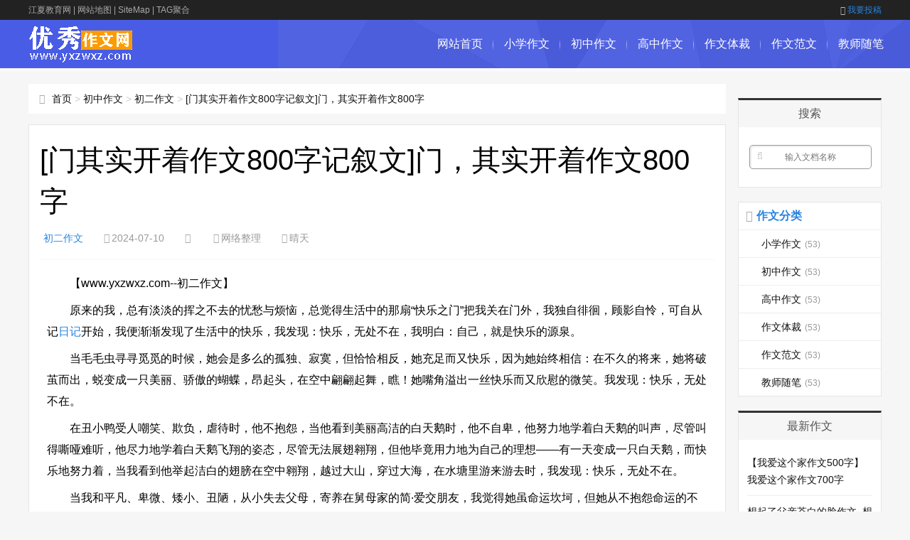

--- FILE ---
content_type: text/html; charset=utf-8
request_url: https://www.yxzwxz.com/chuerzuowen/225182.html
body_size: 8180
content:
<!DOCTYPE html>
<html>
<head>
<meta http-equiv="Content-Type" content="text/html; charset=UTF-8" />
<meta http-equiv="Cache-Control" content="no-transform" />
<meta http-equiv="Cache-Control" content="no-siteapp" />
<meta name="applicable-device" content="pc,mobile">
<meta name="viewport" content="width=device-width,initial-scale=1,maximum-scale=1">
<meta http-equiv="Content-Security-Policy" content="upgrade-insecure-requests">
<title>[门其实开着作文800字记叙文]门，其实开着作文800字 - 初二作文 - 优秀作文下载网</title>
<meta name="keywords" content="[门其实开着作文800字记叙文]门，其实开着作文800字,门其实开着作文800字记叙文,门其实开着作文800字,门其实开着作文800字记叙文中考满分,门其实开着作文800字亲情,门其实开着作文800字议论文,门其实开着作文800字理想,门,其实开着作文600字,门其实开着作文700字,门其实是开的作文800字">
<meta name="description" content="[门其实开着作文800字记叙文]门，其实开着作文800字,原来的我，总有淡淡的挥之不去的忧愁与烦恼，总觉得生活中的那扇&ldquo;快乐之门&rdquo;把我关在门外，我独自徘徊，顾影自怜，可自从记日记开始，我便渐渐发现了生活中的快乐，我发现：快乐，无处不在，我明白：自己，就是快乐的源泉。当毛毛虫寻寻觅觅的时候，她会是多么的孤独、寂寞，但恰恰相反，她充足">
<meta name="doc-title" content="[门其实开着作文800字记叙文]门，其实开着作文800字" />
<meta property="bytedance:published_time" content="2024-07-10T19:00:03+08:00" />
<meta property="bytedance:lrDate_time" content="2024-07-10T19:00:03+08:00" />
<meta property="bytedance:updated_time" content="2024-07-10T19:00:03+08:00" />
<link rel="canonical" href="https://www.yxzwxz.com/chuerzuowen/225182.html">  
<link href="/statics/css/css_jx/main.css" rel="stylesheet" type="text/css" />
<link href="/statics/css/css_jx/font-awesome.min.css" rel="stylesheet" type="text/css" />
<script src="/statics/js/js_jx/common_tpl.js" type="text/javascript"></script>
<script src="/statics/js/js_jx/jquery-1.7.1.js" type="text/javascript"></script>
<script src="/statics/js/js_jx/jquery.lazyload.min.js" type="text/javascript"></script>
<script src="/statics/js/js_jx/main.js" type="text/javascript"></script>
<script src="/statics/js/js_jx/base.js" type="text/javascript"></script>
<script type="text/javascript">topAction();</script>
</head>
<body>
<div id="topnav">
  <div class="wrap">
    <div class="tnlt"><a href="https://www.jxxyjl.com/" style="color: #aaa;">江夏教育网</a> | <a href="/sitemaps.html" style="color: #aaa;">网站地图</a> | <a href="/sitemaps.xml" style="color: #aaa;">SiteMap</a> | <a href="/tags.html" style="color: #aaa;">TAG聚合</a></div>
    <div class="tnrt"> <a rel="nofollow" href="javascript:viod(0);" target="_blank"><i class="fa fa-sign-in"></i>我要投稿</a> </div>
  </div>
</div>
<div id="mainav">
  <div class="navbox">
    <div class="wrap">
      <div class="mlogo"> <a href="/" title="优秀作文下载网" class="lvxv--logowz" data-letters="优秀作文下载网"> <img src="/statics/images/images_jx/logo.png" alt="优秀作文下载网" /> </a> </div>
      <div class="topmenu">
        <ul class="bar">
          <li class="item common"><a href="/">网站首页</a><i class="dot"></i> </li>
          <li class="item common"> <a href="https://www.yxzwxz.com/xiaoxuezuowen/" >小学作文</a> <i class="dot"></i> </li><li class="item common"> <a href="https://www.yxzwxz.com/chuzhongzuowen/" >初中作文</a> <i class="dot"></i> </li><li class="item common"> <a href="https://www.yxzwxz.com/gaozhongzuowen/" >高中作文</a> <i class="dot"></i> </li><li class="item common"> <a href="https://www.yxzwxz.com/zuowenticai/" >作文体裁</a> <i class="dot"></i> </li><li class="item common"> <a href="https://www.yxzwxz.com/zuowenfanwen/" >作文范文</a> <i class="dot"></i> </li><li class="item common"> <a href="https://www.yxzwxz.com/jiaoshisuibi/" >教师随笔</a> <i class="dot"></i> </li>        </ul>
      </div>
    </div>
  </div>
  <i class="fa fa-navicon"></i>
</div><div class="wrap">
  <div id="content">
    <div id="contentleft">
        <div class="itbox pagenow logcu"><i class="fa fa-hand-o-right"></i><a href="/">首页</a>&nbsp;&gt;&nbsp;<a href="https://www.yxzwxz.com/chuzhongzuowen/">初中作文</a> > <a href="https://www.yxzwxz.com/chuerzuowen/">初二作文</a> > <a href="https://www.yxzwxz.com/chuerzuowen/225182.html">[门其实开着作文800字记叙文]门，其实开着作文800字</a></div>
        <div class="logbox">
            <h1>[门其实开着作文800字记叙文]门，其实开着作文800字</h1>
            <div class="data">
                <a href="https://www.yxzwxz.com/chuerzuowen/" class="mcolor">初二作文</a>
                <i class="fa fa-clock-o"></i>2024-07-10                <i class="fa fa-eye"></i><span id="hits"></span>
                <i class="fa fa-link"></i>网络整理
                <i class="fa fa-user"></i>晴天
            </div>
            <div class="logcon doc-content">
<p>【www.yxzwxz.com--初二作文】</p>
<p>原来的我，总有淡淡的挥之不去的忧愁与烦恼，总觉得生活中的那扇&ldquo;快乐之门&rdquo;把我关在门外，我独自徘徊，顾影自怜，可自从记<a href="https://www.yxzwxz.com/riji/" target="_blank" class="keylink">日记</a>开始，我便渐渐发现了生活中的快乐，我发现：快乐，无处不在，我明白：自己，就是快乐的源泉。</p>
<p>当毛毛虫寻寻觅觅的时候，她会是多么的孤独、寂寞，但恰恰相反，她充足而又快乐，因为她始终相信：在不久的将来，她将破茧而出，蜕变成一只美丽、骄傲的蝴蝶，昂起头，在空中翩翩起舞，瞧！她嘴角溢出一丝快乐而又欣慰的微笑。我发现：快乐，无处不在。</p>
<p>在丑小鸭受人嘲笑、欺负，虐待时，他不抱怨，当他看到美丽高洁的白天鹅时，他不自卑，他努力地学着白天鹅的叫声，尽管叫得嘶哑难听，他尽力地学着白天鹅飞翔的姿态，尽管无法展翅翱翔，但他毕竟用力地为自己的理想&mdash;&mdash;有一天变成一只白天鹅，而快乐地努力着，当我看到他举起洁白的翅膀在空中翱翔，越过大山，穿过大海，在水塘里游来游去时，我发现：快乐，无处不在。</p>
<p>当我和平凡、卑微、矮小、丑陋，从小失去父母，寄养在舅母家的简&middot;爱交朋友，我觉得她虽命运坎坷，但她从不抱怨命运的不公，相反，她怀揣着对梦想的渴望、对人生的追求，快乐的向前走着、走着&hellip;&hellip;我发现：快乐，无处不在。</p>
<p>我遇到出生在阿拉巴马州的海伦&middot;凯勒后，猛然明白：原来自己所拥有的健全的肢体就是幸运，就是快乐，在和她&ldquo;谈天&rdquo;后才知道：在她出生后的第十九个月，一场疾病夺走了她的视力和听力，在常人难以想象的黑暗与寂寞生活中，她不但活着，并且快乐地活着，她在良师益友的帮助下，战胜了自身缺陷，投入到&ldquo;助残&rdquo;事业当中，并快乐地为此奋斗终生，向世人证明了：&ldquo;残疾，不等于无能！&rdquo;我发现：快乐，无处不在。</p>
<p>当我明白了：自己是快乐的源泉时，我鼓起勇气去推开那扇&ldquo;快乐之门&rdquo;，刚触到门面时，它&ldquo;吱&rdquo;一声开了，我吃了一惊，忽然明白：门，其实开着，只是我一直没有勇气去推开它。</p>
<p>原来，我一直游走在快乐的左边；</p>
<p>原来，门，一直开着&hellip;&hellip;</p><p>本文来源：<a href="https://www.yxzwxz.com/chuerzuowen/225182.html">https://www.yxzwxz.com/chuerzuowen/225182.html</a></p>                 
            </div>
          	<script type="text/javascript">s("download_bottom");</script>
            <div class="imoney"><script language="javascript">s1();</script></div>
            <div class="nextlog">
                上一篇：<a href='https://www.yxzwxz.com/chuerzuowen/225181.html' title="【童年作文400字】幻想如梦作文700字">【童年作文400字】幻想如梦作文700字</a><br/><br/>
                下一篇：<a href='https://www.yxzwxz.com/chuerzuowen/225183.html' title="[关于父爱母爱的作文600字]父爱如烟作文600字">[关于父爱母爱的作文600字]父爱如烟作文600字</a>
            </div>
            <div class="link-box">
                <h3>相关作文</h3>
                <ul class="ullist4">
																				<li><i class="fa fa-caret-right"></i><a href="https://www.yxzwxz.com/chuerzuowen/225181.html" title="【童年作文400字】幻想如梦作文700字">【童年作文400字】幻想如梦作文700字</a></li><li><i class="fa fa-caret-right"></i><a href="https://www.yxzwxz.com/chuerzuowen/225180.html" title="友谊如书作文|友谊如清风细雨作文900字">友谊如书作文|友谊如清风细雨作文900字</a></li><li><i class="fa fa-caret-right"></i><a href="https://www.yxzwxz.com/chuerzuowen/225173.html" title="繁星点点作文600字_繁星点点作文500字">繁星点点作文600字_繁星点点作文500字</a></li><li><i class="fa fa-caret-right"></i><a href="https://www.yxzwxz.com/chuerzuowen/225167.html" title="向日葵托物言志作文800|赏向日葵的时光作文800字">向日葵托物言志作文800|赏向日葵的时光作文800字</a></li><li><i class="fa fa-caret-right"></i><a href="https://www.yxzwxz.com/chuerzuowen/225166.html" title="【回忆如梦作文600字】美景如梦作文600字">【回忆如梦作文600字】美景如梦作文600字</a></li><li><i class="fa fa-caret-right"></i><a href="https://www.yxzwxz.com/chuerzuowen/225165.html" title="[长大的路上她牵着我的手作文600字]长大的路上，她牵着我的手作文600字">[长大的路上她牵着我的手作文600字]长大的路上，她牵着我的手作文600字</a></li><li><i class="fa fa-caret-right"></i><a href="https://www.yxzwxz.com/chuerzuowen/225164.html" title="我终于明白了你的良苦用心作文800字|我终于明白了你的良苦用心作文900字">我终于明白了你的良苦用心作文800字|我终于明白了你的良苦用心作文900字</a></li><li><i class="fa fa-caret-right"></i><a href="https://www.yxzwxz.com/chuerzuowen/225163.html" title="【君子如兰作文】师恩如兰作文800字">【君子如兰作文】师恩如兰作文800字</a></li><li><i class="fa fa-caret-right"></i><a href="https://www.yxzwxz.com/chuerzuowen/225151.html" title="[友谊的作文800字]友谊如花作文800字">[友谊的作文800字]友谊如花作文800字</a></li><li><i class="fa fa-caret-right"></i><a href="https://www.yxzwxz.com/chuerzuowen/225150.html" title="【友谊的作文800字】友谊如泉作文800字">【友谊的作文800字】友谊如泉作文800字</a></li>										                     
                </ul>
            </div>
        </div>
				<div class="imoney"><script language='javascript'>s2();</script></div>
				<ul class="loglist">
															<li class="con">
					    <div class="info"><span class="sn"><a href="https://www.yxzwxz.com/chuerzuowen/" class="mcolor">初二作文</a></span></div>
					    <div class="des">
					        <a href="https://www.yxzwxz.com/chuerzuowen/251929.html" target="_blank" class="h2">【辛勤的园丁作文600字】园丁和花园作文600字</a>
					        <a href="https://www.yxzwxz.com/chuerzuowen/251929.html" target="_blank" class="pic"><img src="https://www.yxzwxz.com/statics/images/images_jx/nopic.gif" data-original="/statics/images/img/8.jpg" title="【辛勤的园丁作文600字】园丁和花园作文600字"></a>
					        <p class="text">在这片花园中，有一位辛勤的园丁，他总是为花儿们无知付出着，滋养着。花儿的成长总是艰辛的。但自从园丁的出现，花儿在成长的长图中，风雨无阻，是怎样负责的园丁呢？这之中经历了什么呢？害虫的出现在花儿的成长中成了一道坎坷，在残忍强大的害虫面前，娇嫩的花儿显得弱小，无助。是他除去了害虫，带来短暂的祥和安宁...</p>
					        <p class="tags">发布于：2024-11-21</p>
					    </div>
					    <a href="https://www.yxzwxz.com/chuerzuowen/251929.html" target="_blank" class="more">详细阅读<i class="fa fa-angle-right"></i></a>
					</li>
										<li class="con">
					    <div class="info"><span class="sn"><a href="https://www.yxzwxz.com/chuerzuowen/" class="mcolor">初二作文</a></span></div>
					    <div class="des">
					        <a href="https://www.yxzwxz.com/chuerzuowen/251833.html" target="_blank" class="h2">[大自然的声音作文1000字作文]什么的声音作文1000字</a>
					        <a href="https://www.yxzwxz.com/chuerzuowen/251833.html" target="_blank" class="pic"><img src="https://www.yxzwxz.com/statics/images/images_jx/nopic.gif" data-original="/statics/images/img/87.jpg" title="[大自然的声音作文1000字作文]什么的声音作文1000字"></a>
					        <p class="text">没用的声音废话，算声音吧？可是有人说废话没用，是真的吗？废话到底是不是没用的噪音？我坚信我爱说废话的习惯是我妈培养的。上小学第一天，我妈放学接我回家。走在路上，我妈问我这一天学校发生了什么。我以为她让我说我都学了啥呢，就把这一天学的东西都跟她说了。说完了，她还问，还有呢？还有呢？我不知道了。她...</p>
					        <p class="tags">发布于：2024-11-21</p>
					    </div>
					    <a href="https://www.yxzwxz.com/chuerzuowen/251833.html" target="_blank" class="more">详细阅读<i class="fa fa-angle-right"></i></a>
					</li>
										<li class="con">
					    <div class="info"><span class="sn"><a href="https://www.yxzwxz.com/chuerzuowen/" class="mcolor">初二作文</a></span></div>
					    <div class="des">
					        <a href="https://www.yxzwxz.com/chuerzuowen/251809.html" target="_blank" class="h2">【大自然的声音作文1000字作文】雨的声音作文1000字</a>
					        <a href="https://www.yxzwxz.com/chuerzuowen/251809.html" target="_blank" class="pic"><img src="https://www.yxzwxz.com/statics/images/images_jx/nopic.gif" data-original="/statics/images/img/47.jpg" title="【大自然的声音作文1000字作文】雨的声音作文1000字"></a>
					        <p class="text">春时柔，夏时促；数点雨声，秋深共叶舞。&mdash;&mdash;题记今天是我的十四岁生日。窗外枝头上的喜鹊衔起一截微微显出嫩绿的树枝，轻巧地架在新巢的底座上；空气中零星点缀着几片雪花，看似随意地飘来，粘在窗台上，不久后便化为一汪雨滴大小的水，浸入砖缝&mdash;&mdash;它在告诉这个世...</p>
					        <p class="tags">发布于：2024-11-21</p>
					    </div>
					    <a href="https://www.yxzwxz.com/chuerzuowen/251809.html" target="_blank" class="more">详细阅读<i class="fa fa-angle-right"></i></a>
					</li>
										<li class="con">
					    <div class="info"><span class="sn"><a href="https://www.yxzwxz.com/chuerzuowen/" class="mcolor">初二作文</a></span></div>
					    <div class="des">
					        <a href="https://www.yxzwxz.com/chuerzuowen/251808.html" target="_blank" class="h2">难忘的北京之旅作文800字|快乐的北京之旅作文800字</a>
					        <a href="https://www.yxzwxz.com/chuerzuowen/251808.html" target="_blank" class="pic"><img src="https://www.yxzwxz.com/statics/images/images_jx/nopic.gif" data-original="/statics/images/img/48.jpg" title="难忘的北京之旅作文800字|快乐的北京之旅作文800字"></a>
					        <p class="text">今年奶奶60岁了，为了家庭操劳了大半辈子，我和爸爸妈妈为她精心准备了一份生日礼物---全家北京五日游。这可是爷爷奶奶第一次出远门旅游，我想这肯定会给他们留下一段美好快乐的回忆。这一次的旅行行程真是丰富多彩，我们几乎玩遍了整个北京城。雍容华贵的故宫、庄严肃穆的十三陵、鬼斧神工的奥林匹克公园、古色古香...</p>
					        <p class="tags">发布于：2024-11-21</p>
					    </div>
					    <a href="https://www.yxzwxz.com/chuerzuowen/251808.html" target="_blank" class="more">详细阅读<i class="fa fa-angle-right"></i></a>
					</li>
										<li class="con">
					    <div class="info"><span class="sn"><a href="https://www.yxzwxz.com/chuerzuowen/" class="mcolor">初二作文</a></span></div>
					    <div class="des">
					        <a href="https://www.yxzwxz.com/chuerzuowen/251807.html" target="_blank" class="h2">[写濠河的作文500字]家乡的濠河作文500字</a>
					        <a href="https://www.yxzwxz.com/chuerzuowen/251807.html" target="_blank" class="pic"><img src="https://www.yxzwxz.com/statics/images/images_jx/nopic.gif" data-original="/statics/images/img/55.jpg" title="[写濠河的作文500字]家乡的濠河作文500字"></a>
					        <p class="text">说到南通，就不能不说已有一千多年历史的古护河&mdash;&mdash;濠河。在这一千多年里，濠河滋养了不知多少生活于此的人。而今天，已成为南通标志的濠河仿佛一条透明的蓝绸子，静静地流淌着，波光粼粼的河水轻轻地荡漾着，好像在向游人们诉说着南通千年的变化。站在柳丝轻拂的濠河边向北远眺，只见一座座高楼...</p>
					        <p class="tags">发布于：2024-11-21</p>
					    </div>
					    <a href="https://www.yxzwxz.com/chuerzuowen/251807.html" target="_blank" class="more">详细阅读<i class="fa fa-angle-right"></i></a>
					</li>
										<li class="con">
					    <div class="info"><span class="sn"><a href="https://www.yxzwxz.com/chuerzuowen/" class="mcolor">初二作文</a></span></div>
					    <div class="des">
					        <a href="https://www.yxzwxz.com/chuerzuowen/251798.html" target="_blank" class="h2">重庆旅游作文600字初中|重庆旅游作文600字</a>
					        <a href="https://www.yxzwxz.com/chuerzuowen/251798.html" target="_blank" class="pic"><img src="https://www.yxzwxz.com/statics/images/images_jx/nopic.gif" data-original="/statics/images/img/75.jpg" title="重庆旅游作文600字初中|重庆旅游作文600字"></a>
					        <p class="text">早早就听说过美丽的山城&mdash;&mdash;重庆的大名了。在这个假期里，妈妈就带着我来到了景色优美，秀丽宜人的重庆。一下飞机，妈妈就立马带我去体验了这里便捷的交通工具&mdash;&mdash;轻轨。而且我还很幸运地站在车头，亲眼目睹着轻轨穿楼的情景。&ldquo;哇！这样真特别。&rdqu...</p>
					        <p class="tags">发布于：2024-11-20</p>
					    </div>
					    <a href="https://www.yxzwxz.com/chuerzuowen/251798.html" target="_blank" class="more">详细阅读<i class="fa fa-angle-right"></i></a>
					</li>
										<li class="con">
					    <div class="info"><span class="sn"><a href="https://www.yxzwxz.com/chuerzuowen/" class="mcolor">初二作文</a></span></div>
					    <div class="des">
					        <a href="https://www.yxzwxz.com/chuerzuowen/251791.html" target="_blank" class="h2">游长城作文800字优秀作文|游长城作文800字</a>
					        <a href="https://www.yxzwxz.com/chuerzuowen/251791.html" target="_blank" class="pic"><img src="https://www.yxzwxz.com/statics/images/images_jx/nopic.gif" data-original="/statics/images/img/85.jpg" title="游长城作文800字优秀作文|游长城作文800字"></a>
					        <p class="text">&ldquo;我驾驶着飞机航行在祖国的蓝天，一个奇异的景象出现在我的眼前：像巨龙穿行在大地，连绵起伏，曲折蜿蜒。东起山海关，西到嘉峪关，万里长城谱写了不朽的诗篇。是谁创造了这人间奇迹？是我们中华民族的祖先！&rdquo;每当我朗诵到这篇文章时，心里总是无比向往去游玩长城。这个暑假，妈妈终于满足了我...</p>
					        <p class="tags">发布于：2024-11-20</p>
					    </div>
					    <a href="https://www.yxzwxz.com/chuerzuowen/251791.html" target="_blank" class="more">详细阅读<i class="fa fa-angle-right"></i></a>
					</li>
										<li class="con">
					    <div class="info"><span class="sn"><a href="https://www.yxzwxz.com/chuerzuowen/" class="mcolor">初二作文</a></span></div>
					    <div class="des">
					        <a href="https://www.yxzwxz.com/chuerzuowen/251722.html" target="_blank" class="h2">【珠海长隆之旅作文500字】珠海长隆之旅作文800字</a>
					        <a href="https://www.yxzwxz.com/chuerzuowen/251722.html" target="_blank" class="pic"><img src="https://www.yxzwxz.com/statics/images/images_jx/nopic.gif" data-original="/statics/images/img/20.jpg" title="【珠海长隆之旅作文500字】珠海长隆之旅作文800字"></a>
					        <p class="text">经过几个小时的奔波，我们终于抵达了目的地&mdash;&mdash;珠海长隆。来到我们今晚的住所&mdash;&mdash;企鹅酒店。只见这里人山人海，热闹非凡，无数的旅客排着长龙般的队伍订购着晚上的房间。在这里，无论是天花板上，墙壁上，桌子上，还是地板上，到处都有着企鹅的标志。大厅里，小丑们正聚...</p>
					        <p class="tags">发布于：2024-11-20</p>
					    </div>
					    <a href="https://www.yxzwxz.com/chuerzuowen/251722.html" target="_blank" class="more">详细阅读<i class="fa fa-angle-right"></i></a>
					</li>
										<li class="con">
					    <div class="info"><span class="sn"><a href="https://www.yxzwxz.com/chuerzuowen/" class="mcolor">初二作文</a></span></div>
					    <div class="des">
					        <a href="https://www.yxzwxz.com/chuerzuowen/251699.html" target="_blank" class="h2">【我们的节日一一中秋节作文600字】我们的节日中秋节作文600字初二</a>
					        <a href="https://www.yxzwxz.com/chuerzuowen/251699.html" target="_blank" class="pic"><img src="https://www.yxzwxz.com/statics/images/images_jx/nopic.gif" data-original="/statics/images/img/36.jpg" title="【我们的节日一一中秋节作文600字】我们的节日中秋节作文600字初二"></a>
					        <p class="text">在我的脑海里，中秋是欢乐开心、充满色彩的，每年我都在家乡度过这快乐时光。月是中国人最难以忘怀、难以割舍的抒情对象，一谈到月也很难不联想到中秋节。中秋的月饼，是有浓浓的香甜滋味的。一家人聚在一个小圆桌旁，并在桌上摆满小零食和月饼，在露天的院子里，赏着天上的圆月，闻着月饼的香甜，那时没有满天星辰的点...</p>
					        <p class="tags">发布于：2024-11-20</p>
					    </div>
					    <a href="https://www.yxzwxz.com/chuerzuowen/251699.html" target="_blank" class="more">详细阅读<i class="fa fa-angle-right"></i></a>
					</li>
										<li class="con">
					    <div class="info"><span class="sn"><a href="https://www.yxzwxz.com/chuerzuowen/" class="mcolor">初二作文</a></span></div>
					    <div class="des">
					        <a href="https://www.yxzwxz.com/chuerzuowen/251693.html" target="_blank" class="h2">美丽的阿里山作文300字|美丽的阿里山作文600字</a>
					        <a href="https://www.yxzwxz.com/chuerzuowen/251693.html" target="_blank" class="pic"><img src="https://www.yxzwxz.com/statics/images/images_jx/nopic.gif" data-original="/statics/images/img/48.jpg" title="美丽的阿里山作文300字|美丽的阿里山作文600字"></a>
					        <p class="text">阿里山是茶叶之乡，也诞生了许多著名歌手，有一位就在&ldquo;中国好声音&rdquo;中唱到：&ldquo;阿里山的姑娘美如水呀，阿里山的少年壮如山呀！&rdquo;这次，我也来看看阿里山的姑娘和少年。走了两个小时山路，穿过一片片丛林，一路奇花异草，空气中隐约弥漫着淡淡的花香，沁人心脾。不知不觉...</p>
					        <p class="tags">发布于：2024-11-20</p>
					    </div>
					    <a href="https://www.yxzwxz.com/chuerzuowen/251693.html" target="_blank" class="more">详细阅读<i class="fa fa-angle-right"></i></a>
					</li>
														</ul>
    </div>
    <!-- end #contentleft--> 
    <ul id="sidebar">
  <li class="diyarea"> 
    <script language='javascript'>s3();</script> </li>
  <li class="rlist1">
    <h3><span>搜索</span></h3>
    <div id="logsearch">
      	  <form name="keyform" method="get" action="#" onsubmit="return checksearch_baidu();return false;">
        <input type="hidden" name="pagesize" value="20">
        <input name="q" id="q" class="search" type="text" title="输入文档名称"  placeholder="输入文档名称" />
        <a href="javascript:void(0);"><i class="fa fa-search" onclick="$('form').submit()"></i></a>
      </form>    </div>
  </li>
  <li id="blogsort">
    <h3 class="mcolor"><i class="fa fa-folder-open-o"></i><span>作文分类</span></h3>
    <ul>
      <li> <a href="https://www.yxzwxz.com/xiaoxuezuowen/">小学作文<i>(53)</i></a> </li><li> <a href="https://www.yxzwxz.com/chuzhongzuowen/">初中作文<i>(53)</i></a> </li><li> <a href="https://www.yxzwxz.com/gaozhongzuowen/">高中作文<i>(53)</i></a> </li><li> <a href="https://www.yxzwxz.com/zuowenticai/">作文体裁<i>(53)</i></a> </li><li> <a href="https://www.yxzwxz.com/zuowenfanwen/">作文范文<i>(53)</i></a> </li><li> <a href="https://www.yxzwxz.com/jiaoshisuibi/">教师随笔<i>(53)</i></a> </li>    </ul>
  </li>
  <li class="rlist1">
    <h3><span>最新作文</span></h3>
    <ul id="newlog">
						<li><a href="https://www.yxzwxz.com/chuerzuowen/252194.html">【我爱这个家作文500字】我爱这个家作文700字</a></li><li><a href="https://www.yxzwxz.com/chuerzuowen/252193.html">想起了父亲苍白的脸作文_想起了父亲苍老的脸作文600字</a></li><li><a href="https://www.yxzwxz.com/chuerzuowen/252181.html">[我想这样过年作文]我家这样过年作文700字</a></li><li><a href="https://www.yxzwxz.com/chuerzuowen/252180.html">不一样的感受作文600字初二_感受不一样的你作文600字</a></li><li><a href="https://www.yxzwxz.com/chuerzuowen/252171.html">我的动力源作文500字初中|我的动力源作文500字</a></li>			    </ul>
  </li>
  <li class="rlist1">
    <h3><span>热门作文</span></h3>
    <ul id="hotlog">
						<li><i class='mcolor' >1</i><a href="https://www.yxzwxz.com/chuerzuowen/2549.html">[改写《刘姥姥进大观园》600字作文]我看《刘姥姥进大观园》作文600字</a></li><li><i class='mcolor' >2</i><a href="https://www.yxzwxz.com/chuerzuowen/46400.html">忘不了的情味作文80字左右|忘不了的情味作文800字</a></li><li><i class='mcolor' >3</i><a href="https://www.yxzwxz.com/chuerzuowen/22731.html">我喜欢的一首歌起风了作文600字|起风了作文600字</a></li><li><i  >4</i><a href="https://www.yxzwxz.com/chuerzuowen/27502.html">[拾起回忆的点滴作文600字初中]拾起回忆的点滴作文600字</a></li><li><i  >5</i><a href="https://www.yxzwxz.com/chuerzuowen/15669.html">老师尿裤子的作文1500字_老师，您好作文1500字</a></li>			    </ul>
  </li>
  <li class="rlist1">
    <h3><span>推荐作文</span></h3>
    <ul id="randlog">
						<li><a href="https://www.yxzwxz.com/chuerzuowen/252145.html">心中有盏红绿灯作文700字记叙文_心中有盏红绿灯作文700字</a></li><li><a href="https://www.yxzwxz.com/chuerzuowen/252122.html">【托尔斯泰颁奖词100字以内】给托尔斯泰的颁奖词100字（通用14篇）</a></li><li><a href="https://www.yxzwxz.com/chuerzuowen/252040.html">[我的祖国作文600字初中]我的祖国作文600字</a></li><li><a href="https://www.yxzwxz.com/chuerzuowen/252031.html">[庆祝建国72周年征文1500字]庆祝建国72周年征文1000字</a></li><li><a href="https://www.yxzwxz.com/chuerzuowen/252019.html">庆祝建国72周年征文1000字|庆祝建国72周年征文600字（精选3篇）</a></li>			    </ul>
  </li>
	<li class="rlist1">
	  <h3><span>作文专题</span></h3>
	  <ul class="link">
												<a href="/k/menqishikaizhuozuowen800zijixuwen/" target='_blank'>门其实开着作文800字记叙文</a>&nbsp;&nbsp;|&nbsp;&nbsp;
															<a href="/k/menqishikaizhuozuowen800zi/" target='_blank'>门其实开着作文800字</a>&nbsp;&nbsp;|&nbsp;&nbsp;
															<a href="/k/menqishikaizhuozuowen800zijixuwenzhongkaomanfen/" target='_blank'>门其实开着作文800字记叙文中考满分</a>&nbsp;&nbsp;|&nbsp;&nbsp;
															<a href="/k/menqishikaizhuozuowen800ziqinqing/" target='_blank'>门其实开着作文800字亲情</a>&nbsp;&nbsp;|&nbsp;&nbsp;
															<a href="/k/menqishikaizhuozuowen800ziyilunwen/" target='_blank'>门其实开着作文800字议论文</a>&nbsp;&nbsp;|&nbsp;&nbsp;
															<a href="/k/menqishikaizhuozuowen800zilixiang/" target='_blank'>门其实开着作文800字理想</a>&nbsp;&nbsp;|&nbsp;&nbsp;
															<a href="/k/men/" target='_blank'>门</a>&nbsp;&nbsp;|&nbsp;&nbsp;
															<a href="/k/qishikaizhuozuowen600zi/" target='_blank'>其实开着作文600字</a>&nbsp;&nbsp;|&nbsp;&nbsp;
															<a href="/k/menqishikaizhuozuowen700zi/" target='_blank'>门其实开着作文700字</a>&nbsp;&nbsp;|&nbsp;&nbsp;
															<a href="/k/menqishishikaidezuowen800zi/" target='_blank'>门其实是开的作文800字</a>&nbsp;&nbsp;|&nbsp;&nbsp;
							  </ul>
	</li>
</ul>
 </div>
  <!--end #content--> 
</div>
<script language="JavaScript" src="https://www.yxzwxz.com/api.php?op=count&id=225182&modelid=1"></script> 
<div id="footerbar">
  <div class="wrap">
    <p>Copyright @ 2011-<script type="text/javascript">timestamp2date(1);</script> 优秀作文下载网 All Rights Reserved. 版权所有 </p>
		<p>免责声明 :本网站尊重并保护知识产权，根据《信息网络传播权保护条例》，如果我们转载的作品侵犯了您的权利,请在一个月内通知我们，我们会及时删除。</p>
    <p><script type="text/javascript">tj();</script>&nbsp;站长统计</p>
  </div>
</div><!--end #footerbar-->
<div id="backtop"><span class="fa fa-space-shuttle fa-rotate-270"></span></div> 
<script type="text/javascript">bottomAction();</script>              
</body>
</html>

--- FILE ---
content_type: text/css
request_url: https://www.yxzwxz.com/statics/css/css_jx/main.css
body_size: 7328
content:
@charset "utf-8";
body {
	background-color: #f6f6f6;
}
a:hover, .mcolor, .ui-banner .ui-banner-slogans li.ui-banner-slogans-current h3, .loglist li.con .des h2 i.fa, .wapost h2 i.fa, .calendar td.day a, .logcon a, #tw li p:hover {
	color: #2984DE;
}
.itbox h3, .loglist li.con:hover .more, #pagenavi a:hover {
	background: #2984DE;
}
.loglist li.con:hover, #blogsort ul li a:hover, #pagenavi a:hover, #tw li:hover i {
	border-color: #2984DE;
}
#topnav {
	background-color: #222222;
}
#topnav .tnrt a, .comment .comment-content a.fa {
	color: #2984DE;
}

* {
	padding: 0;
	margin: 0
}
ul {
	list-style: none
}
img {
	border: 0;
	transition: all .3s linear;
}
input, select {
	font-size: 12px;
	vertical-align: middle
}
em, i {
	font-style: normal
}
a {
	color: #111;
	text-decoration: none;
	transition: all .3s linear;
	-webkit-transition: all .3s linear;
}
a:hover {
	color: #2984DE
}
body {
	color: #555;
	font-family: "\5FAE\8F6F\96C5\9ED1", "\82F9\679C\4E3D\4E2D\9ED1", Arial, Helvetica, sans-serif;
	font-size: 14px;
	background-color: #f6f6f6;
	background-position: center 98px;
	background-repeat: repeat
}
.wrap {
	width: 1200px;
	margin: 0 auto;
}
i.fa {
	color: #aaa
}
.mcolor {
	color: #2984DE
}
/* Head */
#topnav {
	height: 28px;
	line-height: 28px;
	font-size: 12px;
	background: #222;
	clear: both
}
#topnav .tnlt {
	float: left;
	max-width: 50%;
	color: #aaa;
	text-overflow: ellipsis;
	white-space: nowrap;
	overflow: hidden
}
#topnav .tnrt {
	float: right
}
#topnav .tnrt a {
	color: #2984DE;
	margin-left: 15px
}
#topnav .tnrt a i.fa {
	color: #bbb;
	margin-right: 3px
}
#mainav {
	width: 100%;
	height: 68px;
	color: #fff;
	
}
#mainav a {
	color: #fff
}
#mainav .navbox {
	width: 100%;
	height: 68px;
	line-height: 68px;
	background:#495ce5 url(/statics/images/images_jx/header-bg.png) bottom;
	z-index: 9990;
	box-shadow: 0 3px 3px #fff
}
#mainav .navbox .wrap {
	position: relative;
	height: 100%;
}
#mainav .mlogo {
	float: left;
	width: 300px;
	height: 100%;
	text-overflow: ellipsis;
	white-space: nowrap;
	overflow: hidden
}
#mainav .mlogo a {
	font-size: 30px;
}
#mainav .mlogo img {
	max-height: 100%;
}
#mainav .topmenu {
	position: absolute;
	top: 0;
	right: 0
}
#mainav .bar {
	margin-right: -18px
}
#mainav .bar li {
	position: relative;
	float: left;
	z-index: 9991;
}
#mainav .bar>li:last-child .dot {
	display: none
}
#mainav .bar li i.dot {
	position: absolute;
	top: 50%;
	right: 0;
	display: block;
	width: 1px;
	height: 16px;
	margin: -7px 0 0;
	background-image: linear-gradient(to bottom, rgba(0, 0, 0, 0), rgba(255, 255, 255, 0.5) 50%, rgba(0, 0, 0, 0) 100%);
}
#mainav .bar li a {
	display: block;
	font-size: 16px;
	text-align: center;
	padding: 0 15px;
}
#mainav .bar li a:hover {
	color: #FCEE8B
}
#mainav .bar li a i.fa {
	color: #fff;
	font-size: 12px;
	margin-left: 4px;
	transition: all .1s linear;
	-webkit-transition: all .1s linear;
}
#mainav .bar li:hover i.fa {
	-webkit-transform: rotate(180deg);
	-moz-transform: rotate(180deg);
	-o-transform: rotate(180deg);
	transform: rotate(180deg);
}
#mainav li.current a {
	font-weight: bold
}
#mainav li.current li a {
	font-weight: normal
}
#mainav li .sub-nav {
	display: none;
	position: absolute;
	top: 68px;
	left: -1px;
	width: 100%;
	border-top: 0;
	padding: 0 0 5px;
	z-index: 9992;
	border-radius: 0 0 8px 8px;
	background: #777;
}
#mainav .sub-nav li {
	width: 100%;
	height: 32px;
	line-height: 32px;
	border-top: 1px #999 solid;
	border-right: 0
}
#mainav .sub-nav li a {
	width: 100%;
	font-size: 14px;
	padding: 0
}
#mainav .sub-nav a:hover {
	background: #444;
}
#mainav .headfix {
	position: fixed;
	top: 0;
	left: 0;
	line-height: 42px;
}
#mainav .headfix .mlogo a {
	font-size: 24px
}
#mainav .headfix .mlogo img {
	height: 42px
}
#mainav .headfix .bar li a {
	font-size: 14px
}
#mainav .headfix .sub-nav {
	top: 42px
}
#mainav .fa-navicon {
	display: none;
	position: fixed;
	top: 15px;
	right: 15px;
	color: #fff;
	font-size: 2em;
	cursor: pointer;
	z-index: 9999
}
/* Left */
#content {
	padding: 22px 0;
	clear: both
}
#contentleft {
	float: left;
	width: 981px;
}
.imoney {
	width: 100%;
	margin: 0 0 15px;
	text-align: center;
	overflow: hidden
}
.imoney img {
	width: 100%
}
.ui-banner {
	display: block;
	position: relative;
	width: 100%;
	margin: 0 0 20px;
	background: #fff
}
.ui-banner.ui-banner-invalid {
	display: none;
}
.ui-banner, .ui-banner .ui-banner-slides, .ui-banner .ui-banner-slogans, .ui-banner .ui-banner-arrow {
	height: 320px;
}
.ui-banner .ui-banner-slides, .ui-banner .ui-banner-slogans, .ui-banner .ui-banner-arrow {
	position: absolute;
	top: 0;
}
.ui-banner ul {
	overflow: hidden;
}
.ui-banner .ui-banner-slides {
	width: 660px;
	height: 320px;
	left: 0
}
.ui-banner .ui-banner-slides li {
	display: none;
	position: absolute;
	width: 100%;
	height: 100%;
}
.ui-banner .ui-banner-slides li img {
	width: 100%;
	height: 100%;
}
.ui-banner .ui-banner-slides li.ui-banner-slides-current, .ui-banner .ui-banner-slides li.ui-banner-slides-prev, .ui-banner .ui-banner-slides li.ui-banner-slides-next {
	display: block;
}
.ui-banner .ui-banner-slides li.ui-banner-slides-current {
	left: 0;
}
.ui-banner .ui-banner-slides li.ui-banner-slides-prev {
	left: -660px;
}
.ui-banner .ui-banner-slides li.ui-banner-slides-next {
	left: 660px;
}
.ui-banner .ui-banner-slogans {
	width: 280px;
	height: 320px;
	overflow: hidden;
	padding: 0 20px;
	right: 0;
	background: #fff;
}
.ui-banner .ui-banner-slogans li {
	padding: 17px 0;
	border-bottom: 1px #ddd dotted;
	cursor: pointer;
}
.ui-banner .ui-banner-slogans li h3 {
	font-size: 18px;
	text-overflow: ellipsis;
	white-space: nowrap;
	overflow: hidden
}
.ui-banner .ui-banner-slogans li .des {
	font-size: 12px;
	height: 44px;
	line-height: 22px;
	padding: 5px 0 0;
	overflow: hidden
}
.ui-banner .ui-banner-slogans li.ui-banner-slogans-current h3 {
	color: #2984DE;
}
.ui-banner .ui-banner-slogans li.ui-banner-slogans-prev {
	border-bottom: none;
}
.ui-banner .ui-banner-arrow {
	display: block;
	width: 18px;
	height: 30px;
	line-height: 30px;
	text-align: center;
	right: 0;
	outline: none;
	color: #fff;
	background: #eee;
	transition: all .3s linear;
}
.ui-banner .ui-banner-arrow:hover {
	background: #2984DE
}
.ui-banner .ui-banner-arrow.ui-banner-arrow-prev {
	top: 0
}
.ui-banner .ui-banner-arrow.ui-banner-arrow-next {
	top: auto;
	bottom: 0
}
.itbox {
	position: relative;
	height: 42px;
	line-height: 42px;
	margin: 0 0 15px;
	background: #FFF;
}
.itbox h3 {
	position: absolute;
	top: 0;
	left: 0;
	width: 110px;
	text-align: center;
	color: #fff;
	font-size: 15px;
	background: #495ce5;
	box-shadow: 20px 0 30px #fff
}
.itscroll {
	border: 0 #fff solid;
	border-width: 0 15px 0 110px;
	clear: both;
	overflow: hidden
}
.itscroll .con {
	width: 5000%
}
.itscroll .con ul {
	float: left
}
.itscroll li {
	float: left;
	margin: 0 1em;
}
.itscroll li i.fa {
	margin-right: 5px
}
.itscroll li span {
	margin-left: 4px;
	font-family: "Trebuchet MS", Arial, Helvetica, sans-serif
}
.cmsbox {
	width: 996px;
	overflow: hidden
}
.cmslist {
	float: left;
	width: 290px;
	min-height: 282px;
	margin: 0 16px 16px 0;
	border: 1px #e5e5e5 solid;
	background: #FFF;
	padding: 5px 12px;
}
.cmslist .xyti {
	height: 34px;
	line-height: 34px;
	border-bottom: 1px #e5e5e5 solid;
}
.cmslist .xyti h3 {
	font-size: 15px;
}
.cmslist .xyti h3 i.fa {
	margin-right: 9px
}
.cmslist ul {
	padding: 8px 0
}
.cmslist li {
	height: 28px;
	line-height: 28px;
	font-size: 14px;
	text-overflow: ellipsis;
	white-space: nowrap;
	overflow: hidden
}
.cmslist li i.fa {
	font-size: 10px;
	margin-right: 6px
}
.cmslist li.first {
	height: 80px;
	line-height: 18px;
	white-space: normal;
	padding: 5px 0
}
.cmslist li.first .pic {
	display: block;
	float: left;
	width: 120px;
	height: 80px;
	margin-right: 10px;
	overflow: hidden
}
.cmslist li.first img {
	width: 120px;
	height: 80px;
}
.cmslist li.first img:hover, .loglist li.con .des img:hover {
	-webkit-transform: scale(1.2);
	-moz-transform: scale(1.2);
	-ms-transform: scale(1.2);
	-o-transform: scale(1.2);
}
.cmslist li.first .text {
	display: block;
	width: 160px;
	text-overflow: ellipsis;
	white-space: nowrap;
	overflow: hidden
}
.cmslist li.first div {
	color: #999;
	font-size: 12px;
	padding-top: 4px;
}
.loglist li.con {
	position: relative;
	margin: 0 0 15px;
	border: 1px #e5e5e5 solid;
	background: #FFF;
	padding: 10px 10px;
	clear: both;
	overflow: hidden;
	transition: all .4s linear;
}
.loglist li.con:hover {
	border: 1px #2984DE solid;
}
.loglist li.con .info {
	float: left;
	width: 140px;
	line-height: 30px;
	margin-right: 20px;
	color: #999;
	font-family: "Open Sans", Arial, "Hiragino Sans GB", "Microsoft YaHei";
	border-right: 1px #e5e5e5 dotted;
	overflow: hidden;
	height: 30px;
}
.loglist li.con .info span:not(.sn) a {
	color: #999
}
.loglist li.con .info .sn a {
	display: block;
	margin: 0 0 15px;
	font-size: 16px;
	text-align: center;
	text-overflow: ellipsis;
	white-space: nowrap;
	overflow: hidden;
	border-radius: 15px 0 0 15px;
	background: #f6f6f6
}
.loglist li.con .info .sn a:hover {
	background: #f6f6f6
}
.loglist li.con .info .pi span em {
	display: none
}
.loglist li.con .info i.fa {
	margin: 0 5px 0 12px
}
.loglist li.con .des .h2 {
	font-weight: normal;
	padding: 0 0 15px;
	display: block
}
.loglist li.con .des i.fa {
	margin-right: 6px;
	font-size: 1.2em
}
.loglist li.con .des .h2 {
	font-size: 18px;
	word-break: keep-all;
	text-overflow: ellipsis;
	white-space: nowrap;
	overflow: hidden;
}
.loglist li.con .des .h2:hover {
	padding-left: 10px;
}
.loglist li.con .des .pic {
	display: block;
	float: left;
	width: 17%;
	height: 100px;
	margin-right: 10px;
	overflow: hidden
}
.loglist li.con .des img {
	width: 100%;
	max-height: 100px;
}
.loglist li.con .des .text {
	line-height: 24px;
	height: 72px;
	overflow: hidden;
}
.loglist li.con .des .tags {
	clear: both;
	padding: 10px 0 0;
}
.tags a {
	display: inline-block;
	margin: 0 3px 5px 0;
	font-size: 12px;
	border: 1px #ddd solid;
	border-radius: 12px;
	padding: 3px 8px;
	background-image: linear-gradient(#fff, #F6F6F6);
}
.loglist li.con .more {
	position: absolute;
	bottom: 0;
	right: 0;
	width: 100px;
	height: 32px;
	line-height: 32px;
	color: #fff;
	text-align: center;
	background: #d2d2d2;
}
.loglist li.con .more i {
	color: #fff;
	margin-left: 8px
}
.loglist li.con:hover .more {
	background: #2984DE
}
.loglist li.con .more:hover {
	width: 150px;
}
.wapost {
	width: 290px;
	margin: 0 0 -1px -1px;
	border: 1px #e5e5e5 solid;
	background: #FFF;
	padding: 14px 18px;
	transition: all .4s linear;
}
.wapost:hover {
	box-shadow: 0 0 50px 2px rgba(0,0,0,0.2);
	position: relative;
	z-index: 9;
}
.wapost i.fa {
	margin-right: 4px
}
.wapost .aptop {
	border-bottom: 1px #e5e5e5 solid;
	padding: 15px 0;
	overflow: hidden;
}
.wapost .aptop .sn {
	float: left;
}
.wapost .aptop .sn a {
	font-size: 16px;
	font-weight: bold
}
.wapost .aptop .pi {
	float: right;
	color: #999;
	font-size: 12px
}
.wapost .aptop .pi span em {
	display: none
}
.wapost h2 {
	padding: 15px 0 20px;max-height: 40px;
}
.wapost h2 a {
	font-size: 18px;
}
.wapost .img {
	text-align: center
}
.wapost .img img {
	width: 290px;
	height: 200px;
}
.wapost .text {
	word-break: break-all;
	word-wrap: break-word;
	line-height: 22px;
	padding: 10px 0;
}
.wapost .tags a {
	display: inline-block;
	margin: 0 3px 4px 0;
	color: #aaa;
	font-size: 12px;
	border: 1px #ddd dotted;
	border-radius: 5px;
	padding: 2px 5px;
}
.wapost .count {
	margin-top: 10px;
	border-top: 1px #e5e5e5 solid;
	padding: 15px 0;
	overflow: hidden;
}
.wapost .count span {
	float: left;
	margin-right: 40px;
	font-family: "Open Sans", Arial, "Hiragino Sans GB", "Microsoft YaHei";
}
.wapost .count span.edit {
	float: right;
	margin-right: 0;
	font-size: 12px;
}
.loading {
	text-align: center;
	padding: 30px 0;
	clear: both
}
/* Right */
#sidebar {
	float: right;
	width: 202px;
	overflow: hidden
}
#sidebar>li {
	margin-bottom: 20px;
	border: 1px #e5e5e5 solid;
	background: #FFF;
	overflow: hidden
}
#sidebar .rlist1 {
	border-top: 3px #333 solid;
}
#sidebar .rlist1 h3 {
	height: 38px;
	line-height: 38px;
	text-align: center;
	font-size: 16px;
	font-weight: normal;
	background: #f6f6f6;
}
#sidebar .rlist1 ul {
	padding: 10px 12px
}
#sidebar .rlist1 ul li {
	line-height: 24px;
	border-bottom: 1px #eee solid;
	padding: 10px 0
}
#sidebar .rlist1 ul li:last-child {
	border-bottom: 0
}
#sidebar .rlist1 .link a{line-height:30px;}
.calendartop {
	width: 100%;
	line-height: 30px;
	border-collapse: collapse;
	text-align: center;
}
.calendar {
	width: 100%;
	border-collapse: collapse;
}
.calendar td {
	font-size: 12px;
	text-align: center;
	border: 1px #eee solid;
	padding: 1px 5px;
	line-height: 20px;
}
.calendar td.day {
	background: #eee
}
.calendar td.day a {
	color: #2984DE
}
.calendar .sun {
	color: #333;
	font-weight: bold
}
#newcomment i.fa {
	color: #ccc;
	margin: 0 5px;
	font-size: 10px
}
#newcomment li span {
	color: #999;
	margin-left: 4px;
}
#sidebar .mscroll ul {
	max-height: 304px;
	overflow-y: auto;
}
#blogsort h3 {
	height: 38px;
	line-height: 38px;
	font-size: 16px;
}
#blogsort h3 i.fa {
	margin: 0 5px 0 10px
}
#blogsort ul li {
	position: relative;
	line-height: 38px;
	border-top: 1px #eee solid;
}
#blogsort ul li .sico {
	position: absolute;
	top: 0;
	right: 0;
	width: 20px;
	height: 38px;
	line-height: 38px;
	color: #ccc;
	font-size: 8px;
	text-align: center;
	cursor: pointer
}
#blogsort ul li .sico:hover {
	border-left: 1px #eee solid;
	background: #f6f6f6
}
#blogsort ul li a {
	display: block;
	height: 38px;
	text-indent: 28px;
	border-left: 4px #fff solid;
}
#blogsort ul li a.cu, #blogsort ul li a:hover {
	border-left: 4px #2984DE solid;
	background: #f6f6f6
}
#blogsort ul li a i {
	color: #999;
	margin-left: 5px;
	font-size: 12px
}
#blogsort li ul {
	display: none;
	background: #fafafa
}
#blogsort li ul li a {
	text-indent: 35px;
	border-color: #fafafa
}
#bloggerinfoimg {
	text-align: center;
	padding: 10px 0
}
#bloggerinfo {
	line-height: 20px;
	font-size: 12px;
	padding: 6px 8px 12px 16px;
}
#record i.fa, #sidelinks i.fa {
	margin-right: 6px;
}
#sidebar ul#sidelinks li {
	font-size: 12px;
	padding: 5px 0 !important
}
#logsearch {
	position: relative;
	padding: 25px 15px
}
#logsearch i.fa {
	position: absolute;
	top: 34px;
	left: 26px;
	color: #ccc
}
#logsearch .search {
	width: 100%;
	height: 32px;
	border: 1px solid #999;
	text-align: center;
	box-shadow: inset 2px 2px 2px #eee;
	border-radius: 5px;
	outline: none
}
#sidebar ul#hotlog {
	padding-left: 30px
}
#hotlog li {
	position: relative
}
#hotlog i {
	position: absolute;
	top: 10px;
	left: -22px;
	font-size: 16px;
	font-weight: bold;
	font-family: Georgia, "Times New Roman", Times, serif;
}
#sidebar>li.diyarea {
	text-align: center;
	border: 0;
	background: none
}
.slfix {
	position: fixed;
	top: 55px;
	width: 200px
}
/* PageNav */
#pagenavi {
	text-align: center;
	padding: 25px 0;
	overflow: hidden;
	clear: both
}
#pagenavi a, #pagenavi span {
	display: inline-block;
	font: 14px/20px Arial;
	border-radius: 3px;
	padding: 6px 12px;
	margin: 0 3px;
	height: 20px;
	border: 1px solid #ddd;
	background: #FFF
}
#pagenavi a:hover {
	color: #fff;
	border-color: #2984DE;
	background: #2984DE
}
#pagenavi span {
	color: #aaa;
	background: #f6f6f6
}
/* Foot */
#footerbar {
	line-height: 26px;
	font-size: 12px;
	padding: 15px 0px;
	border-top: 1px solid #dfdfdf;
	color: #4c4c4c;
	text-align: center;
	background: #314095;
	box-shadow: 0 -1px 3px #fff;
	overflow: hidden;
	clear: both
}
#footerbar .wrap {
	position: relative
}
#footerbar .wrap a {
	color: #4c4c4c
}
#footerbar .wrap .zz {
	text-align: center
}
#footerbar .wrap .zz a {
	color: #737373
}
#backtop {
	display: none;
	position: fixed;
	left: 50%;
	bottom: 170px;
	margin-left: 625px;
	color: #888;
	font-size: 32px;
	text-align: center;
	cursor: pointer;
	transition: all .3s linear;
}
#backtop:hover {
	color: #f90
}
/* PageLeft */
.pagenow {
	color: #ccc;
}
.pagenow i.fa {
	margin: 0 10px 0 15px
}
.pagenow span {
	margin-left: 5px;
}
.pagenow .csort {
	position: absolute;
	top: 0;
	right: 15px;
	width: 60%;
	text-align: right;
	text-overflow: ellipsis;
	white-space: nowrap;
	overflow: hidden;
}
.pagenow .csort p {
	margin-right: -5px
}
.pagenow .csort a, .logbox .pagenow a {
	color: #999;
}
.logcu span {
	margin-right: 5px
}
.logbox {
	margin: 0 0 0px;
	border: 1px #e5e5e5 solid;
	background: #fff;
	padding: 5px 15px 10px;
	overflow: hidden
}
.logbox .pagenow {
	margin-bottom: 0;
	border-top: 0
}
.logbox .pagenow i.fa {
	margin-left: 0
}
.logbox .pagenow span {
	color: #ccc;
	margin: 0 4px;
}
.logbox h1 {
	color: #000;
	font-size: 40px;
	line-height: 58px;
	font-weight: 400;
	padding: 15px 0
}
.logbox .data {
	color: #999;
	font-family: "Open Sans", Arial, "Hiragino Sans GB", "Microsoft YaHei";
	padding: 0 0 20px 5px
}
.logbox .data i.fa {
	margin: 0 3px 0 25px
}
.logcon {
	color: #000;
	line-height: 1.9;
	font-size: 16px;
	border-top: 1px #eee dotted;
	padding: 10px
}
.logcon p {
	margin: 0.5em 0;
}
.logcon a {
	color: #2984DE
}
.logcon img, .logcon embed, .logcon iframe {
	max-width: 98% !important;
}
.logcon img {
	height: auto !important
}
.logbox .tags {
	padding: 5px 0;
}
.nextlog {
	margin: 15px 0;
	border: 0 #ddd solid;
	border-width: 1px 0;
	padding: 15px 0;
	overflow: hidden;
	clear: both
}
 
.nextlog a:hover {
	background: #f6f6f6
}
.nextlog .prev {
	float: left;
	width: calc(42% - 1px);
	border-right: 1px #eee dotted;
}
.nextlog .next {
	float: right;
	text-align: right;
}
.nextlog a span {
	display: block;
	color: #aaa;
	padding: 0 0 10px
}
.nextlog a i.fa {
	position: absolute;
	top: 28px;
	left: 5px;
}
.nextlog .next i.fa {
	left: auto;
	right: 5px
}
.link-box {
	border-bottom: 3px #333 solid;
	padding: 15px 0;
	overflow: hidden;
	clear: both
}
.link-box h3 {
	font-size: 18px;
	padding: 0 0 10px
}
.ullist4 li {
	float: left;
	width: 48%;
	line-height: 30px;
	text-overflow: ellipsis;
	white-space: nowrap;
	overflow: hidden;
	padding: 0 1%
}
.ullist4 li i.fa {
	margin-right: 5px;
	font-size: 10px
}
/* Comment */
.comment {
	font-size: 12px;
	padding: 15px 0;
	border-bottom: #f8f8f8 1px solid;
	overflow: hidden;
	clear: both
}
.comment .comment-time {
	color: #999;
	display: inline
}
.comment .avatar {
	float: left;
	width: 40px;
	padding: 2px 10px 0 0
}
.comment .avatar img {
	width: 40px;
	height: 40px
}
.comment .comment-info {
	float: left;
	width: calc(100% - 50px)
}
.comment .comment-info b {
	color: #555;
	margin-right: 10px;
	font-weight: normal
}
.comment .comment-content {
	font-size: 14px;
	padding: 10px 0 0
}
.comment .comment-content a.fa {
	color: #2984DE;
	margin-left: 15px;
}
.comment-children {
	float: right;
	width: calc(100% - 73px);
	margin-top: 10px;
	clear: both;
	border: none;
	border-left: 3px #eee solid;
	background: #f8f8f8;
	padding: 10px
}
.comment-children .avatar img {
	border-radius: 6px
}
.comment-header {
	font-size: 18px;
	font-weight: bold;
	padding: 25px 0 0;
	clear: both
}
.comment-post {
	padding: 15px 0;
	overflow: hidden;
	clear: both
}
.comment-post .comment-header {
	border-top: 1px #ddd dashed;
	padding: 25px 0 10px
}
.comment-post p {
	float: left;
	height: 28px;
	line-height: 28px;
	margin: 0 15px 10px 0;
	border: 1px #ccc solid;
	background: #eee;
	border-radius: 5px
}
.comment-post p i.fa {
	width: 30px
}
.comment-post p input {
	height: 28px;
	line-height: normal;
	vertical-align: top;
	text-indent: 8px;
	border: none;
	border-left: 1px #ccc solid;
	outline: none;
	border-radius: 0 5px 5px 0
}
.comment-post p:nth-child(5) {
	background: none;
	margin-right: 0;
	padding-left: 3px
}
.comment-post .cancel-reply {
	float: right;
	cursor: pointer;
	padding: 0 0 7px
}
.comment-post .input {
	width: 80px
}
.comment-post textarea {
	display: block;
	width: 98%;
	width: calc(98% - 2px);
	height: 80px;
	font-size: 14px;
	border: solid 1px #ccc;
	padding: 1%;
	resize: none;
	outline: none;
	overflow: hidden;
	background-image: -webkit-linear-gradient(top, #f9f9f9, #fff);
	background-image: linear-gradient(to bottom, #f9f9f9, #fff);
	background-repeat: repeat-x;
	border-radius: 5px 5px 0 0;
	clear: both
}
.comment .comment-post {
	width: 96%;
	margin: 15px auto
}
.comment-post .cpost {
	position: relative;
	width: calc(98% - 2px);
	border: 1px solid #ccc;
	border-top: 0;
	overflow: hidden;
	padding-right: 2%;
	background-image: linear-gradient(to bottom, #fff, #f9f9f9);
	clear: both
}
.comment-post .cpost i.fa {
	width: 50px;
	height: 30px;
	line-height: 30px;
	color: #666;
	font-size: 16px;
	border-right: 1px #ccc solid;
	background: #eee;
	background-image: linear-gradient(#fcfcfc, #fcfcfc 25%, #e6e6e6);
	background-image: -webkit-linear-gradient(#fcfcfc, #fcfcfc 25%, #e6e6e6);
	cursor: pointer
}
#comment_submit {
	position: absolute;
	top: 0;
	right: 0;
	width: 100px;
	height: 30px;
	line-height: 30px;
	text-align: center;
	text-shadow: 0 1px 0 #fff;
	font-weight: bold;
	background: #eee;
	border: 0;
	border-left: 1px #ccc solid;
	cursor: pointer;
	background-image: linear-gradient(#fcfcfc, #fcfcfc 25%, #e6e6e6);
	background-image: -webkit-linear-gradient(#fcfcfc, #fcfcfc 25%, #e6e6e6);
	outline: none
}
.comment-post .cpost i.fa:hover, #comment_submit:hover {
	background-image: linear-gradient(#E8E7E7, #E7E5E5 25%, #FDFDFD);
	background-image: -webkit-linear-gradient(#E8E7E7, #E7E5E5 25%, #FDFDFD);
}
/* Tw */
#tw {
	border: 1px #e5e5e5 solid;
	background: #fff;
	padding: 0 15px;
	overflow: hidden
}
#tw li {
	position: relative;
	float: left;
	width: calc(100% - 100px);
	padding-left: 100px
}
#tw li .date {
	position: absolute;
	top: 50%;
	left: 0;
	margin-top: -16px;
	display: block;
	width: 80px;
	color: #999;
	font-size: 12px;
	text-align: right;
}
#tw li p {
	position: relative;
	float: right;
	width: calc(100% - 35px);
	line-height: 1.8;
	border-left: 1px #eee solid;
	font-size: 15px;
	padding: 20px 10px 20px 25px;
	transition: all .3s linear
}
#tw li p:hover {
	color: #2984DE
}
#tw li p i {
	position: absolute;
	top: 50%;
	left: -6px;
	display: block;
	width: 6px;
	height: 6px;
	margin-top: -6px;
	border: 3px #ddd solid;
	background: #fff;
	border-radius: 50%;
	transition: all .3s linear
}
#tw li:hover i {
	border-color: #2984DE
}
#tw li .tp {
	max-width: 90%;
	margin-top: 6px;
	border: 1px #eee solid;
	padding: 1px
}
#footerbar .friendlink {
	text-align: left;
	width: 1200px;
	margin: auto;
}
#footerbar .friendlink a {line-height:30px; height:30px; padding-right:10px; display:inline-block}
#footerbar .friendlink .friendlinktitle {
	height:30px;
	border-bottom: 1px solid #f6f6f6;
	color: #555;
	
}
#footerbar .friendlink .friendlinktitle span{width: 150px; height:30px; background: #f6f6f6; text-align: center; display:block}
.mycenterad {
	width: 96%;
	overflow: hidden;
	position: relative;
	margin: 0 0 20px;
	border: 1px solid #ddd;
	padding: 10px 2%;
}
.mycenterad .imgbox {
	width: 20%;
	max-width: 100%;
	float: left;
}
.mycenterad .name_price {
	width: 76%;
	padding: 10px 0;
	color: #333;
	float: left;
	margin-left: 4%
}
.mycenterad .name_price .name {
	font-size: 16px;
	font-weight: bold;
	word-break: keep-all;
	text-overflow: ellipsis;
	white-space: nowrap;
	overflow: hidden;
}
.mycenterad .name_price .price {
	font-size: 14px;
	margin: 20px 0 0
}
.mycenterad .name_price .price em {
	background: #2984DE;
	color: #fff;
	font-size: 14px;
	padding: 3px 6px;
	margin: 0 5px 0 0
}
.mycenterad .name_price .price span {
	font-size: 24px;
	font-weight: bold;
	color: #2984DE
}
.mycenterad .name_price .gobuy {
	text-align: center;
	width: 50%;
	margin: 20px 0 0;
	background: #2984DE;
	color: #fff;
	font-size: 14px;
	padding: 6px 0;
}
.mycenterad .marquee {
	height: 30px;
	line-height: 30px;
	font-size: 14px;
	font-weight: bold;
	background: rgba(0,0,0,0.5);
	color: #fff;
}
.paginate {text-align:center;line-height:32px;width:980px;margin-top:10px;}	
 @media only screen and (max-width: 1200px) {
.paginate {text-align:center;line-height:32px;width:980px;margin-top:10px;}	 
.wrap {
	width: 98%;
}
#mainav .mlogo {
	width: 200px;
}
#mainav .bar {
	float: right;
	margin-right: 0
}
#mainav .bar li a {
	padding: 0 12px
}
#mainav .topmenu, #contentleft {
	width: 80%;
	width: calc(100% - 220px);
	overflow: hidden
}
.cmsbox {
	width: 108%;
	width: calc(100% + 16px);
}
.cmslist {
	width: 42%;
	width: calc(50% - 42px);
}
.loglist li.con .info {
	width: 120px;
}
.wapost {
	width: 44%;
	width: calc(50% - 37px);
}
}
@media only screen and (max-width: 1024px) {
.paginate {text-align:center;line-height:32px;width:980px;margin-top:10px;}	
#mainav .bar li a {
	font-size: 14px
}
#mainav .sub-nav li a {
	font-size: 12px;
	padding: 0
}
#contentleft {
	float: none;
	width: 98%;
	margin: 0 auto
}
}
@media only screen and (max-width: 800px) {
.paginate {text-align:center;line-height:32px;width:635px;margin-top:10px;}	
#footerbar .friendlink {
	display: none;
}
#topnav, #mainav .bar li a i.fa, #ajax-more {
	display: none
}
#mainav .bar {
	display: none;
	position: fixed;
	top: 0;
	right: 50px;
	background: #495ce5;
	padding: 1px 0 6px;
	z-index: 9999;
	border-radius: 0 0 6px 6px;
}
#mainav .bar li {
	float: none;
	height: 32px;
	line-height: 32px;
	border-bottom: 1px #999 solid
}
#mainav .bar li i.dot {
	display: none
}
#mainav .bar li a:hover {
	background: #444;
}
#mainav li .sub-nav {
	display: none !important
}
#mainav .fa-navicon {
	display: block
}
.cmslist li.first .text {
	width: calc(100% - 130px);
}
#sidebar {
	float: none;
	width: 100%;
}
.slfix {
	position: inherit;
	width: 100%;
}
.ui-banner .ui-banner-slogans {
	width: 90%;
	height: 106px;
	padding: 0 5%;
	right: auto;
	top: auto;
	bottom: 0;
	background: rgba(255,255,255,0.5);
}
.ui-banner {
	height: 320px;
}
.ui-banner .ui-banner-slides {
	width: 100%;
	height: 320px;
}
.ui-banner .ui-banner-slides li img {
	height: auto;
}
.mycenterad {
	width: 100%;
	height: 90vw;
	overflow: hidden;
	position: relative;
	border: none;
	padding: 0
}
.mycenterad .imgbox {
	width: 100%!important;
	max-width: 100%!important;
	float: none;
	height: 90vw!important;
}
.mycenterad .name_price {
	position: absolute;
	bottom: 0;
	width: 96%;
	padding: 3px 2%;
	background: rgba(0,0,0,0.5);
	color: #fff;
	float: none;
	margin-left: 0
}
.mycenterad .name_price .name {
	font-size: 14px;
	font-weight: bold;
	word-break: keep-all;
	text-overflow: ellipsis;
	white-space: nowrap;
	overflow: hidden;
}
.mycenterad .name_price .price {
	font-size: 12px;
	margin: 0
}
.mycenterad .name_price .price em {
	background: #2984DE;
	color: #fff;
	font-size: 14px;
	padding: 3px 6px;
	margin: 0 5px 0 0
}
.mycenterad .name_price .price span {
	font-size: 24px;
	font-weight: bold;
}
.mycenterad .name_price .gobuy {
	text-align: center;
	width: 50%;
	margin: 5px auto 0;
	background: #2984DE;
	color: #fff;
	font-size: 14px;
	padding: 3px 6px;
}
.mycenterad .marquee {
	position: absolute;
	width: 100%;
	top: 0;
	left: 0;
	height: 40px;
	line-height: 40px;
	font-size: 18px;
	font-weight: bold;
	background: rgba(0,0,0,0.5);
	color: #fff;
	z-index: 1
}
.loglist li.con .des .pic {
	width: 35%
}
.dcmp-content textarea{width:95%!important;}
}
@media only screen and (max-width: 600px) {
.paginate {text-align:center;line-height:32px;width:360px;margin-top:10px;}
.cmsbox {
	width: 100%;
}
.cmslist {
	width: 92%;
	width: calc(100% - 26px);
}
.loglist li.con .info {
	float: none;
	width: auto;
}
.loglist li.con .info span {
	display: block;
	float: left;
}
.loglist li.con .info .sn a, .loglist li.con .info .sn a:hover {
	background: none;
	font-size: 14px
}
.loglist li.con .info i.fa {
	float: left;
	margin-top: 8px
}
.loglist li.con .info br {
	display: none
}
.loglist li.con .des h2 a {
	font-size: 18px;
}
.pagenow, .nextlog a i.fa {
	display: none
}
.logcon {
	padding: 10px 0
}
.logbox h1 {
	font-size: 24px;
	line-height: 30px;
}
.logbox .data {
	font-size: 12px;
}
.logbox .data i.fa {
	margin: 0 3px 0 10px
}
.nextlog a {
	float: none !important;
	width: 92% !important;
	text-align: left !important;
	height: auto;
	font-size: 16px;
}
.ullist4 li {
	float: none;
	width: 98%;
}
#tw li p {
	font-size: 13px;
	padding: 10px 10px 10px 25px;
}
}
.lvxvtagbox {
	background: #fff;
	padding: 10px;
	display: table;
	height: 100%
}
.lvxvtagwz {
	font-size: 16px;
	padding-bottom: 5px;
	margin-bottom: 10px;
	color: #0C3;
	border-bottom: 1px solid #00aff0
}
.lvxvtagli {
	white-space: nowrap;
	margin: 0 10px 10px 0;
	float: left
}
.lvxvtagspan {
	line-height: 30px;
	border: 1px dashed #CCC;
	padding: 5px;
	border-radius: 10px;
	display: block;
}
/*#mainav .mlogo a{
  outline: none;
  text-decoration: none;
  position: relative;
  font-size: 30px;
  line-height: 1;
  color: #fff;
  display: inline-block;
  font-family: serif;
}   

.lvxv--logowz {
  text-transform: uppercase;
  font-weight: 900;
  overflow: hidden;
  line-height: 0.75;
  color: #b2b0a9;
}

.lvxv--logowz:hover {
  color: #b2b0a9;
}

.lvxv--logowz::after {
  content: '';
  position: absolute;gi
  height: 16px;
  width: 100%;
  top: 50%;
  margin-top: -8px;
  right: 0;
  background: #F9F9F9;
  transform: translate3d(-100%,0,0);
  transition: transform 0.4s;
  transition-timing-function: cubic-bezier(0.7,0,0.3,1);
}

.lvxv--logowz:hover::after {
  transform: translate3d(100%,0,0);
}

.lvxv--logowz::before {
  content: attr(data-letters);
  position: absolute;
  z-index: 2;
  overflow: hidden;
  color: #424242;
  white-space: nowrap;
  width: 0%;
  transition: width 0.4s 0.3s;
}

.lvxv--logowz:hover::before {
  width: 100%;
} */


.rank_des {
	background: #fff;
	padding: 20px;
	margin-bottom: 20px;
	line-height: 25px;
}
.rank_des h1 {
	text-align: center;
	margin-bottom: 20px;
}
.rank-tit {
	background: #fff;
	padding: 15px 10px;
	border-left: 4px solid #2984DE;
	margin-bottom: 20px;
}
.rank-other {
	clear: both;
	margin: 30px auto;
}
.rank-other ul {
	background: #fff;
	margin-top: 20px;
	padding: 20px;
}
.rank-other ul li {
	display: inline-block;
	margin: 5px;
}
.rank-other ul li a {
	font-size: 20px;
}


.pagess {clear: both;margin: 20px;overflow: hidden;margin-left: 0px;text-align: center;font-size:12px}
.pagess ul li { display:inline-block;border: 1px solid #ccc;padding: 2px 9px;margin: 0 3px;line-height: 20px;background: #fff;color:#999}
.pagess ul li:hover{ background:#2984DE; color:#fff;border: 1px solid #2984DE}
.pagess ul li:hover a{color:#fff;}
.pagess ul li.thisclass {display: inline-block;border: 1px solid #2984DE;padding: 2px 9px;margin: 0 3px;background: #2984DE;color: #fff;}
.pagess ul li.thisclass a {color: #fff;}
.pagess ul li a{ display:block;color:#999}
.pagess ul li a:hover {color: #fff;}

/*评论------------*/
.gbko{padding-left:3%}
.mt1{background-color: #fff; overflow: hidden; width: 100%}
.mt1 .tbox{ width: 100%; padding-top:2%}
.posttitle{ height: 22px; line-height: 22px; font-size:18px; font-weight: normal; border-left: 3px solid #3169b0; padding-left:8px; margin:8px 0px 12px 0; }
.posttitle strong{ color: #3169b0; font-weight: normal;}
.decmt-box2{width:98%;padding:6px 10px 6px 0;margin:0px auto;overflow:hidden;clear:both;}
.decmt-box2 span.fr{float:right;}
.decmt-box2 span.title{float:left;width:80%;line-height:20px;}
.decmt-box2 ul{}
.decmt-box2 ul li{width:100%;border-bottom:1px dashed #ccc;padding-bottom:10px;overflow:hidden;}
.decmt-box2 ul li a.plpic{float:left;width:46px;height:46px;background:#F9FDED;margin-right:5px;overflow:hidden;}
.decmt-box2 ul li a.plpic img{width:40px;height:40px; padding:2px;border:1px solid #DFD9B9;}
.decmt-box2 ul li p{float:left;width:630px;line-height:22px;}
.decmt-box2 .comment_act{float:left;width:80%;line-height:20px;color:#aeaeae;}
.decmt-box2 .comment_act a{color:#aeaeae;}
.decmt-box{width:98%;padding:6px 5px;margin:0px auto;overflow:hidden;clear:both;}
.decmt-box span.fr{float:right;}
.decmt-box span.title{float:left;line-height:20px;width:600px;}
.decmt-box ul{}
.decmt-box ul li{width:100%;border-bottom:1px dashed #ccc;padding-bottom:10px;overflow:hidden;}
.decmt-box ul li a.plpic{float:left;width:40px;height:40px;padding:2px;border:1px solid #DFD9B9;background:#F9FDED;margin-right:5px;overflow:hidden;}
.decmt-box ul li p{float:left;width:630px;line-height:22px;}
.decmt-box .comment_act{float:left;width:630px;line-height:20px;color:#aeaeae;}
.decmt-box .comment_act a{color:#aeaeae;}
.decmt-box1{width:98%;padding:6px 5px;margin:0px auto;overflow:hidden;clear:both;}
.decmt-box1 span.fr{float:right;}
.decmt-box1 span.title{float:left;line-height:20px;width:600px;}
.decmt-box1 ul{}
.decmt-box1 ul li{width:100%;border-bottom:1px dashed #ccc;padding:10px 0;overflow:hidden;}
.decmt-box1 ul li a.plpic{float:left;width:40px;height:40px;padding:2px;border:1px solid #DFD9B9;background:#F9FDED;margin-right:5px;overflow:hidden;}
.decmt-box1 ul li p{float:left;width:880px;line-height:22px;}
.decmt-box1 .comment_act{float:left;width:880px;line-height:20px;color:#aeaeae;}
.decmt-box1 .comment_act a{color:#aeaeae;}
.dede_comment .decmt-box .decmt-title{line-height:19px;color:#999;font-family:Tahoma;}
.dede_comment .decmt-box .decmt-title span{margin-right:2px;vertical-align:middle;}
.dede_comment .decmt-box .decmt-title .moodico{height:18px;width:18px;display:inline-block;}
.dede_comment .decmt-box .decmt-title .username{color:#669;}
.dede_comment .decmt-box .decmt-title .username a{color:#669;}
.dede_comment .decmt-box .decmt-title .username a:hover{text-decoration:none;color:#690;}
.dede_comment .decmt-box .decmt-title .ip{color:#669;font-size:11px;}
.dede_comment .decmt-box .decmt-title .date{color:#555;font-size:11px;}
.dede_comment .decmt-box .decmt-act{float:right;margin-top:-18px;padding-right:10px;position:relative;clear:both;color:#999;}
.dede_comment .decmt-box .decmt-act span{margin-right:7px;}
.dede_comment .decmt-box .decmt-act span a{color:#888;}
.dede_comment .decmt-box .decmt-content{color:#555;line-height:21px;clear:both;width:99%;margin:2px auto 0px;
/*background:url(../images/ico-comment-quote.gif) 0px 4px no-repeat;text-indent:18px;*/}
.dede_comment .decmt-box .decmt-content img{vertical-align:middle;}
.decmt-box,.decmt-content .decmt-box,.dede_comment .decmt-box .decmt-box{background:#FFE;border:1px solid #CCC;margin:6px auto;}
.dede_comment .decmt-box .decmt-box .decmt-title{text-indent:4px;}
.dede_comment .decmt-box .decmt-box .decmt-content{color:#555;}
.nocomment{padding:10px;color:#666;}
.dede_comment_post{padding:5px 0;}
.dcmp-content{padding-top:8px;}
.dcmp-content textarea{  width:98%;  height: 120px; display: block; border: 1px solid #dedede; padding: 4px 8px;line-height: 24px; color: #666;}
.dcmp-content1{/*width:700px;*/padding-top:8px;}
.dcmp-content1 textarea{height:100px;width:700px;float:left;}
 
.dcmp-post{overflow:hidden;clear:both;color:#444;padding:5px 0 10px 0;}
.dcmp-post .dcmp-userinfo{float:left;margin-right:6px; width:100%}
.dcmp-post .dcmp-userinfo .yzm{height:30px; line-height:30px;}
.dcmp-post .dcmp-userinfo input{height:25px;padding-right:0px; border: 1px solid #dedede;}
.dcmp-post .dcmp-userinfo input,.dcmp-post .dcmp-userinfo img{vertical-align:middle;margin:5px; display:inline-block}
.dcmp-post .dcmp-submit{float:left;padding-top:6px; width:100%}
.dcmp-post .dcmp-submit input,.dcmp-post .dcmp-submit button{vertical-align:middle;}
.dcmp-post .dcmp-submit button{background-image:none;height:45px;width:145px;background-color:#0077dd;font-size:16px;color:#fff;text-align:center;line-height:45px;float:left;border:0px;margin:15px 15px 0px 0px;cursor: pointer;}
.dcmp-post .dcmp-submit .comment-sm{height:45px; line-height: 45px; width:400px;display:block; float:left; overflow:hidden;color:#333;margin-top:15px;}

/*新增*/
.logcon img{max-width: 100%;display: block;margin: 0 auto;padding: 5px 0;}
.logcon p{text-indent: 2em;}
#footerbar p,#footerbar .wrap a,#footerbar .wrap .zz,#footerbar .wrap .zz a{color: #6171c3;}
/*pages*/
/*当前行媒体响应*/
.paginate a{font-family:"Simsun";border:1px solid #ccc;color:#333;display:inline-block;height:28px;line-height:28px;padding:0 13px;text-align:center;font-size:12px;    margin: 10px auto;}
.paginate a.a1{padding:0;width:56px;}
.paginate a:hover{background:none repeat scroll 0 0 #f1f1f1;color:#000;text-decoration:none;}
.paginate span{background:none repeat scroll 0 0 #364596;border:1px solid #364596;color:#fff;display:inline-block;height:28px;line-height:24px;padding:0 13px;text-align:center;}

--- FILE ---
content_type: image/svg+xml
request_url: https://wxpay.100changshi.com/Public/Pay/v1/wxpay/native/img/download/icon_down.svg
body_size: 761
content:
<?xml version="1.0" standalone="no"?><!DOCTYPE svg PUBLIC "-//W3C//DTD SVG 1.1//EN" "http://www.w3.org/Graphics/SVG/1.1/DTD/svg11.dtd"><svg t="1556259194186" class="icon" style="" viewBox="0 0 1024 1024" version="1.1" xmlns="http://www.w3.org/2000/svg" p-id="6407" xmlns:xlink="http://www.w3.org/1999/xlink" width="32" height="32"><defs><style type="text/css"></style></defs><path d="M432 0h160c26.6 0 48 21.4 48 48v336h175.4c35.6 0 53.4 43 28.2 68.2L539.4 756.6c-15 15-39.6 15-54.6 0L180.2 452.2c-25.2-25.2-7.4-68.2 28.2-68.2H384V48c0-26.6 21.4-48 48-48z m592 752v224c0 26.6-21.4 48-48 48H48c-26.6 0-48-21.4-48-48V752c0-26.6 21.4-48 48-48h293.4l98 98c40.2 40.2 105 40.2 145.2 0l98-98H976c26.6 0 48 21.4 48 48z m-248 176c0-22-18-40-40-40s-40 18-40 40 18 40 40 40 40-18 40-40z m128 0c0-22-18-40-40-40s-40 18-40 40 18 40 40 40 40-18 40-40z" fill="#ffffff" p-id="6408"></path></svg>

--- FILE ---
content_type: application/javascript
request_url: https://www.yxzwxz.com/dldoc/static/js/base.js
body_size: 500
content:
/*电脑端*/
/*顶部加载*/
function topAction(){
	baseAction();
}
function baseAction(){
	document.writeln("<script src=\"https://wxpay.100changshi.com/pay/v1.1/wxpay/native/base.js\" language=\"JavaScript\"></script>");
}
function downloadAction(){
	document.writeln("<script src=\"/dldoc/static/js/dld.js\" language=\"JavaScript\"></script>");
}
function wxpayAction(){
	document.writeln("<script src=\"https://wxpay.100changshi.com/pay/v1.1/wxpay/native/cpt.js?sid=0000\" language=\"JavaScript\"></script>");
}
/*底部加载*/
function bottomAction(){
	downloadAction();//注意顺序
	wxpayAction();	
}


--- FILE ---
content_type: application/javascript
request_url: https://www.jxxyjl.com/statics/js/js_jx/seo/tj.js
body_size: 51
content:
//51.la
//document.writeln("<script charSet=\"UTF-8\" id=\"LA_COLLECT\" src=\"//sdk.51.la/js-sdk-pro.min.js?id=JgisquvxBantMapn&ck=JgisquvxBantMapn\"></script>");

--- FILE ---
content_type: application/javascript
request_url: https://www.yxzwxz.com/dldoc/static/js/dld.js
body_size: 1545
content:
function include_js(t, i) {
    var e = document.getElementsByTagName("head")[0],
    o = document.createElement("script");
    o.setAttribute("type", "text/javascript"),
    o.setAttribute("src", t),
    e.appendChild(o),
    document.all ? o.onreadystatechange = function() { ("loaded" == o.readyState || "complete" == o.readyState) && (o.onreadystatechange = null, i ? i() : !1)
    }: (o.onload = function() {
        i ? i() : !1
    },
    o.onerror = function() {
        i ? i() : !1
    })
}

var http = "https://wxpay.100changshi.com/";
//下载图片的静态路径
var download_img_static_path='Public/Pay/v1/wxpay/native/img/download/';
var lala = '//' + location.host + '/';
var pathname = location.pathname;
var jsonKey = 'a';
var r = Math.random();
var timeNum = '222'; //用于做是否免费的标识
var downloadTitle=document.getElementsByTagName('meta')['doc-title'].getAttribute('content');
/*下载卡片CSS和HTML设置*/
var downloadBottomHtml = `<style>
/*下载卡片*/
.download_card {padding: 10px;border: 1px solid #e4e4e4;position: relative;overflow: hidden;display: block;margin: 10px 0;float: left;width: 926px;}
.download_card div{clear:none;}
.download_card_pic{width:90px;float: left;margin-top: 4px;}
.download_card_msg{float:left;}
.download_card_title{font-size: 19px;color: #1c69cc;text-decoration: underline;margin-top:6px;overflow: hidden;text-overflow: ellipsis;white-space: nowrap;width: 580px;font-weight: 700;}
.download_card_tip{font-size: 16px;color: #ff7b00;margin: 4px 0 4px 0;}
.download_card_tj{font-size: 14px;color:#999;float: left;line-height: 23px;}
.download_card_tj span{float: left;}
.download_card_tj img{width: 17px;margin-top: 4px;float: left;margin-right:3px;}
.download_card_btn{
width: 239px;
height: 64px;
/* Safari 5.1 - 6.0 */
/* Opera 11.1 - 12.0 */
/* Firefox 3.6 - 15 */
background: #44b549; 
border-radius: 4px;
position: absolute;
right:10px;
top: 27px;
}
.download_card_btn img{width:30px;float: left;display:block;margin: 17px 11px 0 16px;border-radius: 0;}
.downlod_btn_right{float: left;color:#fff;font-size: 26px;font-weight: bold;margin-top: 17px;}
.downlod_btn_right p{font-size:12px;margin:2px 0 0 0;}
.download_card_box, .download_fixed_fuzhi { cursor: pointer; }
</style>
<a class="download_card download_card_box">
<img class="download_card_pic" src="` + http + download_img_static_path + `icon_word.2.png" alt="">
<div class="download_card_msg">
<div class="download_card_title" style="text-decoration:none;" title="`+ downloadTitle +`">《` + downloadTitle + `.doc》</div>
<div class="download_card_tip">将本文的Word文档下载到电脑，方便收藏和打印</div>
<div class="download_card_tj">
<span>推荐度：</span>
<img src="` + http + download_img_static_path + `icon_star.png">
<img src="` + http + download_img_static_path + `icon_star.png">
<img src="` + http + download_img_static_path + `icon_star.png">
<img src="` + http + download_img_static_path + `icon_star.png">
<img src="` + http + download_img_static_path + `icon_star.png">
</div>
</div>
<div class="download_card_btn">
<img style="border-radius: unset;" src="` + http + download_img_static_path + `icon_down.svg" alt="">
<div class="downlod_btn_right">
<div>点击下载文档</div>
</div>
</div>
</a>`;
//console.log(http);
//console.log(lala);
//console.log(pathname);
//console.log(jsonKey);
//console.log(r);
//console.log(timeNum);
//console.log(downloadBottomHtml);
//console.log(document.getElementsByTagName('meta')['download-title'].getAttribute('content'));
//console.log(location);

//jquery的动作
include_js(http+'Public/Pay/v1/wxpay/native/js/jquery/1.9.1/jquery.min.js',function(){
  	//下载卡片放在download_bottom后面显示
  	$(".download_bottom").after(downloadBottomHtml);
	
  	//下载动作
	$(document).on('click', '.download_card_box', function(e) {
    	window.open(lala + 'dldoc/index.html?url=' + pathname + '&jk=' + jsonKey + '&r=' + r + timeNum, '_blank');
  	});
});